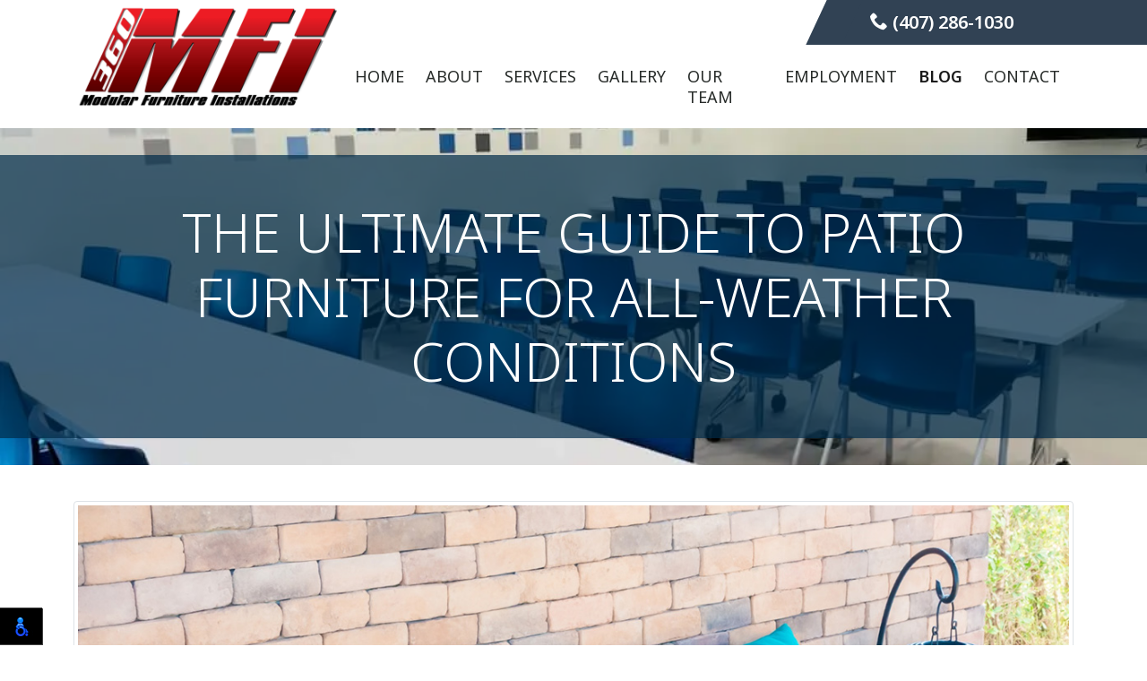

--- FILE ---
content_type: text/html; charset=UTF-8
request_url: https://www.360mfi.com/blog/2023/the-ultimate-guide-to-patio-furniture-for-all-weather-conditions.html
body_size: 4292
content:
<!DOCTYPE html>

<html lang="en">

<head>

	<meta charset="UTF-8">

	<meta name="viewport" content="width=device-width, initial-scale=1, shrink-to-fit=no">

    <meta http-equiv="X-UA-Compatible" content="IE=edge">

	<meta name="description" content="Spending time outdoors is always a great idea, and for this reason, investing in high-quality patio furniture has become the norm for many homeowners.">



	<title>The Ultimate Guide to Patio Furniture for All-Weather Conditions</title>

		



	<link rel="apple-touch-icon" sizes="180x180" href="/favicon/apple-touch-icon.png">

	<link rel="icon" type="image/png" sizes="32x32" href="/favicon/favicon-32x32.png">

	<link rel="icon" type="image/png" sizes="16x16" href="/favicon/favicon-16x16.png">

	<link rel="manifest" href="/favicon/site.webmanifest">

	<link rel="mask-icon" href="/favicon/safari-pinned-tab.svg" color="#5bbad5">

	<link rel="shortcut icon" href="/favicon/favicon.ico">

	<meta name="msapplication-TileColor" content="#ffffff">

	<meta name="msapplication-config" content="/favicon/browserconfig.xml">

	<meta name="theme-color" content="#ffffff">



	<link rel="stylesheet" type="text/css" href="/css/bootstrap.min.css">

	<link rel="preconnect" href="https://fonts.googleapis.com">
	<link rel="preconnect" href="https://fonts.gstatic.com" crossorigin>
	<link href="https://fonts.googleapis.com/css2?family=Noto+Sans:ital,wght@0,100..900;1,100..900&display=swap" rel="stylesheet">

	<link rel="stylesheet" href="/css/style.css">

</head>

<body id="top">

	<header>

		<div class="container-xl cntr">

			<nav class="navbar navbar-expand-md navbar-light">

				<a class="navbar-brand" href="/index.html">

					<img src="/images/360-modular-furniture-installations.png" alt="360 Modular Furniture Installations, LLC">

				</a>



				<div class="navbar-nav-wrap">

					<div class="navbar-tel">

						<a href="tel:(407) 286-1030"><span class="icon-phone"></span> (407) 286-1030</a>

					</div>

					<div>

						<button class="navbar-toggler" type="button" data-bs-toggle="collapse" data-bs-target="#navbarNav" aria-controls="navbarNav" aria-expanded="false" aria-label="Toggle navigation">

		                    <b>MENU</b> <span class="navbar-toggler-icon"></span>

		                </button>

				

						<div class="collapse navbar-collapse" id="navbarNav">

							<ul class="navbar-nav">

								<li class="nav-item">

									<a class="nav-link" href="/index.html" title="Home">Home</a>

								</li>

								<li class="nav-item">

									<a class="nav-link scroll" href="/index.html#about" title="About">About</a>

								</li>

								<li class="nav-item">

									<a class="nav-link" href="/index.html#services" title="Services">Services</a>

								</li>

								<li class="nav-item">

									<a class="nav-link" href="/gallery.html" title="Gallery">Gallery</a>

								</li>

								<li class="nav-item">

									<a class="nav-link scroll" href="/index.html#our-team" title="Our Team">Our Team</a>

								</li>

								<li class="nav-item">

									<a class="nav-link" href="/employment.html" title="Employment">Employment</a>

								</li>

								<li class="nav-item">

									<a class="nav-link active" href="/blog" title="Blog">Blog</a>

								</li>

								<li class="nav-item">

									<a class="nav-link scroll" href="/index.html#contact" title="Contact">Contact</a>

								</li>

							</ul>

						</div>

					</div>

				</div>

			</nav>

		</div>

	</header>



	<div class="page-banner-wrap">

		<div class="page-banner">

			<div class="container-xl text-center">

	            
				<h1 class="caps mb-0">The Ultimate Guide to Patio Furniture for All-Weather Conditions</h1>

				
				
			</div>

		</div>

	</div>
<div class="container" id="blog-details">
    <div class="row">
        <div class="col-12">
            <div class="custom_blog_html">
            
            <h2 class="sub_heading"></h2> <img class="img-thumbnail img-responsive m-0 mb-2" src="https://www.360mfi.com/blog/admin/uploads/2023/pillow-green-white-couch-lamp.jpg" alt="The Ultimate Guide to Patio Furniture for All-Weather Conditions" /><p><br />
Spending time outdoors is always a great idea, and for this reason, investing in high-quality patio furniture has become the norm for many homeowners. However, choosing the right set of patio furniture can be a daunting task, especially if you&#39;re looking for a set that can withstand all weather conditions. You want a set that can withstand the heavy rainfall, scorching sun, and strong winds without sustaining any damage. To help you make the right decision, we&rsquo;ve put together the ultimate guide to patio furniture for all-weather conditions.</p>

<p>&nbsp;</p>

<h2>1. Materials Matter</h2>

<p>When it comes to selecting patio furniture for all-weather conditions, focus on the material used in the furniture&rsquo;s construction. The ideal outdoor furniture should be durable, water-resistant, and rust-resistant. Consider investing in furniture made from materials such as aluminum, teak, wrought iron, and cedar. These materials are known for their resistance to harsh weather conditions and are likely to last for years.</p>

<h2>2. Cushion Comfort</h2>

<p>In addition to the furniture frames, the cushions used are a fundamental aspect to consider. Look for cushions made with high-quality weather-resistant materials that will not deteriorate after just a few uses. A cushion coated with a water-repellent fabric is ideal for all-weather conditions. Additionally, opt for removable cushion covers for easier cleaning since outdoor furniture is prone to dirt and dust.</p>

<h2>3. Keep it Modular</h2>

<p>Modular patio furniture is highly recommended for all-weather conditions. Such furniture can be arranged and reorganized depending on the amount of space you have available. It is easy to combine different furniture pieces such as chairs, tables, and sofas to create your outdoor living dream space. Modular furniture is also easy to replace should one or two pieces need replacing.</p>

<h2>4. Storage is Key</h2>

<p>Investing in a storage space for your patio furniture in winter is an excellent way to ensure they last for years to come. As temperates dip, you want to keep furniture stored indoors or in a dry area. This will help you avoid damage from moisture or just simple wear and tear over time. Proper storage will keep your furniture looking new, even after leaving it in storage for months on end.</p>

<h2>5. Assemble with Care</h2>

<p>If you are not a DIY enthusiast, contracting professional furniture installers is an excellent option. Experienced installers know what it takes to assemble outdoor furniture for all-weather conditions. With their knowledge and expertise, they can help you avoid common mistakes overlooked by those inexperienced in furniture installation. The professionals you choose will ensure the process is performed correctly and safely.</p>

<p>&nbsp;</p>

<h2>Conclusion</h2>

<p>Now that you know the key points to consider when buying patio furniture for all-weather conditions, make a knowledgeable decision when making your selection. Remember, to create an appealing outdoor living space, the furniture must be functional and aesthetically pleasing. At<a href="https://www.360mfi.com/"><strong> 360 Modular Furniture Installations</strong></a>, we have a wide range of modular patio furniture that will suit your specific needs.<a href="https://www.360mfi.com/index.html#contact"><strong> If you&#39;re looking for patio furnitures or any type of modular furniture in Orlando, FL, contact us today to schedule a consultation and let us help you furnish your outdoor space.</strong></a></p></div>

        </div>
    </div>
</div>
	
	<section>
		<div class="container-xl text-center py-4 py-md-5">
			<div class="social-icons h4 mb-4">
				<a href="https://www.google.com/maps/place/360+Modular+Furniture+Installations/@28.4581838,-81.4424093,17z/data=!3m1!4b1!4m5!3m4!1s0x88e77fd4bc9d3abf:0x58d41a610c44c154!8m2!3d28.4581838!4d-81.4402206" target="_blank" class="blue text-decoration-none mx-1"><span class="icon-google"></span></a>
			</div>
			<h4 class="mb-0"><i class="icon-location"></i> 7507 Kingspointe Parkway, Unit 103, Orlando FL 32819</h4>
		</div>
		<iframe src="https://www.google.com/maps/embed?pb=!1m18!1m12!1m3!1d3507.7091170635154!2d-81.44240928492131!3d28.458183782486884!2m3!1f0!2f0!3f0!3m2!1i1024!2i768!4f13.1!3m3!1m2!1s0x88e77fd4bc9d3abf%3A0x58d41a610c44c154!2s360%20Modular%20Furniture%20Installations!5e0!3m2!1sen!2sph!4v1644546702396!5m2!1sen!2sph" width="600" height="450" style="border:0;width: 100%;display: block;" allowfullscreen="" loading="lazy"></iframe>
	</section>

	<div class="footer-copyright">
        <div class="container-xl">
            <div class="row">
                <div class="col-md-6 col1">             
                    © 360MFI. All Rights Reserved.          
                </div>
                <div class="col-md-6 col2">
                    Web Design, SEO & Hosting by <a href="https://www.rekmarketing.com/" target="_blank">REK Marketing & Design</a>
                </div>
            </div>
        </div>
    </div>

	<a href="#top" class="totop">
        <i class="icon-angle-up"></i>
        <span>To Top</span>
    </a>

    <script src="https://cdnjs.cloudflare.com/ajax/libs/jquery/1.11.1/jquery.min.js" integrity="sha512-nhY06wKras39lb9lRO76J4397CH1XpRSLfLJSftTeo3+q2vP7PaebILH9TqH+GRpnOhfAGjuYMVmVTOZJ+682w==" crossorigin="anonymous" referrerpolicy="no-referrer"></script>
    <script src="https://cdn.jsdelivr.net/npm/bootstrap@5.0.2/dist/js/bootstrap.bundle.min.js" integrity="sha384-MrcW6ZMFYlzcLA8Nl+NtUVF0sA7MsXsP1UyJoMp4YLEuNSfAP+JcXn/tWtIaxVXM" crossorigin="anonymous"></script>
    <script src="/js/script.js"></script>
<script src="https://cdnjs.cloudflare.com/ajax/libs/jquery.matchHeight/0.7.2/jquery.matchHeight-min.js" integrity="sha512-/bOVV1DV1AQXcypckRwsR9ThoCj7FqTV2/0Bm79bL3YSyLkVideFLE3MIZkq1u5t28ke1c0n31WYCOrO01dsUg==" crossorigin="anonymous" referrerpolicy="no-referrer"></script>
    <script type="text/javascript">      
      $('.main_heading').matchHeight();
      
      $(document).on('click', '.paginate_button', function(){
        $.fn.matchHeight._update();
      });
    </script>
    <!-- Global site tag (gtag.js) - Google Analytics -->
	<script async src="https://www.googletagmanager.com/gtag/js?id=G-H3M3RK18KE"></script>
	<script>
	  window.dataLayer = window.dataLayer || [];
	  function gtag(){dataLayer.push(arguments);}
	  gtag('js', new Date());

	  gtag('config', 'G-H3M3RK18KE');
	</script>
<script>
    nl_lang = "en";
    nl_pos = "bl";
    nl_compact = "1";
    nl_dir = "/vendor/nagishli/nl-files/";
    </script>
    <script src="/vendor/nagishli/nagishli.js?v=2.3" charset="utf-8" defer></script></body></html>

--- FILE ---
content_type: text/css
request_url: https://www.360mfi.com/css/style.css
body_size: 4240
content:
@font-face{font-family:"icomoon";src:url("../fonts/icomoon/fonts/icomoon.eot?hqdmf8");src:url("../fonts/icomoon/fonts/icomoon.eot?hqdmf8#iefix") format("embedded-opentype"),url("../fonts/icomoon/fonts/icomoon.ttf?hqdmf8") format("truetype"),url("../fonts/icomoon/fonts/icomoon.woff?hqdmf8") format("woff"),url("../fonts/icomoon/fonts/icomoon.svg?hqdmf8#icomoon") format("svg");font-weight:normal;font-style:normal;font-display:block}[class^=icon-],[class*=" icon-"]{font-family:"icomoon" !important;speak:never;font-style:normal;font-weight:normal;font-variant:normal;text-transform:none;line-height:1;-webkit-font-smoothing:antialiased;-moz-osx-font-smoothing:grayscale}.icon-bing:before{content:""}.icon-chevron-up:before{content:""}.icon-chevron-thin-up1:before{content:""}.icon-mail:before{content:""}.icon-chevron-thin-right:before{content:""}.icon-chevron-thin-left:before{content:""}.icon-chevron-thin-down:before{content:""}.icon-phone:before{content:""}.icon-location:before{content:""}.icon-google:before{content:""}.icon-facebook:before{content:""}.icon-instagram:before{content:""}.icon-twitter:before{content:""}.icon-youtube:before{content:""}.icon-yahoo:before{content:""}.icon-linkedin2:before{content:""}.icon-yelp:before{content:""}.icon-clock:before{content:""}.icon-quotes-left:before{content:""}.icon-quotes-right:before{content:""}.icon-cancel-circle:before{content:""}.icon-user-circle-o:before{content:""}.icon-minus:before{content:""}.icon-plus:before{content:""}.icon-shopping-cart:before{content:""}.icon-chevron-right:before{content:""}.icon-chevron-left:before{content:""}.icon-angle-up:before{content:""}.mt-45{margin-top:2rem !important}.mt-6{margin-top:4rem !important}.mt-7{margin-top:5rem !important}.mt-8{margin-top:6rem !important}@media(min-width: 768px){.mt-md-45{margin-top:2rem !important}.mt-md-6{margin-top:4rem !important}.mt-md-7{margin-top:5rem !important}.mt-md-8{margin-top:6rem !important}}@media(min-width: 992px){.mt-lg-45{margin-top:2rem !important}.mt-lg-6{margin-top:4rem !important}.mt-lg-7{margin-top:5rem !important}.mt-lg-8{margin-top:6rem !important}}.mb-45{margin-bottom:2rem !important}.mb-6{margin-bottom:4rem !important}.mb-7{margin-bottom:5rem !important}.mb-8{margin-bottom:6rem !important}@media(min-width: 576px){.mb-sm-45{margin-bottom:2rem !important}.mb-sm-6{margin-bottom:4rem !important}.mb-sm-7{margin-bottom:5rem !important}.mb-sm-8{margin-bottom:6rem !important}}@media(min-width: 768px){.mb-md-45{margin-bottom:2rem !important}.mb-md-6{margin-bottom:4rem !important}.mb-md-7{margin-bottom:5rem !important}.mb-md-8{margin-bottom:6rem !important}}@media(min-width: 768px){.ml-md-n6{margin-left:-4rem !important}.ml-md-n7{margin-left:-5rem !important}.ml-md-n8{margin-left:-6rem !important}}.pr-6{padding-right:4rem !important}.pr-7{padding-right:5rem !important}.pr-8{padding-right:6rem !important}@media(min-width: 768px){.pr-md-6{padding-right:4rem !important}.pr-md-7{padding-right:5rem !important}.pr-md-8{padding-right:6rem !important}}@media(min-width: 992px){.pr-lg-6{padding-right:4rem !important}.pr-lg-7{padding-right:5rem !important}.pr-lg-8{padding-right:6rem !important}}.pb-6{padding-bottom:4rem !important}.pb-7{padding-bottom:5rem !important}.pb-8{padding-bottom:6rem !important}@media(min-width: 768px){.pb-md-6{padding-bottom:4rem !important}.pb-md-7{padding-bottom:5rem !important}.pb-md-8{padding-bottom:6rem !important}}@media(min-width: 992px){.pb-lg-6{padding-bottom:4rem !important}.pb-lg-7{padding-bottom:5rem !important}.pb-lg-8{padding-bottom:6rem !important}}.pl-6{padding-left:4rem !important}.pl-7{padding-left:5rem !important}.pl-8{padding-left:6rem !important}@media(min-width: 576px){.pl-sm-6{padding-left:4rem !important}.pl-sm-7{padding-left:5rem !important}.pl-sm-8{padding-left:6rem !important}}@media(min-width: 768px){.pl-md-6{padding-left:4rem !important}.pl-md-7{padding-left:5rem !important}.pl-md-8{padding-left:6rem !important}}@media(min-width: 992px){.pl-lg-6{padding-left:4rem !important}.pl-lg-7{padding-left:5rem !important}.pl-lg-8{padding-left:6rem !important}}.pt-6{padding-top:4rem !important}.pt-7{padding-top:5rem !important}.pt-8{padding-top:6rem !important}@media(min-width: 576px){.pt-sm-6{padding-top:4rem !important}.pt-sm-7{padding-top:5rem !important}.pt-sm-8{padding-top:6rem !important}}@media(min-width: 768px){.pt-md-6{padding-top:4rem !important}.pt-md-7{padding-top:5rem !important}.pt-md-8{padding-top:6rem !important}}@media(min-width: 992px){.pt-lg-6{padding-top:4rem !important}.pt-lg-7{padding-top:5rem !important}.pt-lg-8{padding-top:6rem !important}}.px-4-5{padding-left:2rem !important;padding-right:2rem !important}.px-6{padding-left:4rem !important;padding-right:4rem !important}.px-7{padding-left:5rem !important;padding-right:5rem !important}.px-8{padding-left:6rem !important;padding-right:6rem !important}@media(min-width: 768px){.px-md-6{padding-left:4rem !important;padding-right:4rem !important}.px-md-7{padding-left:5rem !important;padding-right:5rem !important}.px-md-8{padding-left:6rem !important;padding-right:6rem !important}}@media(min-width: 992px){.px-lg-6{padding-left:4rem !important;padding-right:4rem !important}.px-lg-7{padding-left:5rem !important;padding-right:5rem !important}.px-lg-8{padding-left:6rem !important;padding-right:6rem !important}}.py-45{padding-top:2rem !important;padding-bottom:2rem !important}.py-6{padding-top:4rem !important;padding-bottom:4rem !important}.py-7{padding-top:5rem !important;padding-bottom:5rem !important}.py-8{padding-top:6rem !important;padding-bottom:6rem !important}@media(min-width: 768px){.py-md-45{padding-top:2rem !important;padding-bottom:2rem !important}.py-md-6{padding-top:4rem !important;padding-bottom:4rem !important}.py-md-7{padding-top:5rem !important;padding-bottom:5rem !important}.py-md-8{padding-top:6rem !important;padding-bottom:6rem !important}}@media(min-width: 992px){.py-lg-45{padding-top:2rem !important;padding-bottom:2rem !important}.py-lg-6{padding-top:4rem !important;padding-bottom:4rem !important}.py-lg-7{padding-top:5rem !important;padding-bottom:5rem !important}.py-lg-8{padding-top:6rem !important;padding-bottom:6rem !important}}.btn,.blog_list .listing-button{border-radius:0;outline:0 none !important;border:0 none}.btn:hover,.blog_list .listing-button:hover,.btn:focus,.blog_list .listing-button:focus{outline:0 none !important;box-shadow:none}.btn:active,.blog_list .listing-button:active{box-shadow:none}.btn-white-outline{background-color:rgba(0,0,0,0);border:3px solid #fff;color:#fff;text-transform:uppercase}.btn-white-outline:hover{background-color:#fff;color:#002b49}.btn-blue,.blog_list .listing-button{background-color:#002b49;color:#fff;text-transform:uppercase;font-weight:bold}.btn-blue:hover,.blog_list .listing-button:hover{background-color:#00497c;color:#fff}body{font-family:"Noto Sans",sans-serif;color:#272b29;font-size:18px;line-height:1.3}b{font-weight:bold}img{max-width:100%;height:auto}p.help-block{margin-bottom:0}.semil{font-weight:300}.semib{font-weight:600}.bold{font-weight:bold}.normal{font-weight:normal}.caps{text-transform:uppercase}.white{color:#fff}.blue{color:#002b49}a.blue:hover{color:#00497c}.bg-blue{background-color:#002b49}.bg-grey{background-color:#a9a9a9}hr.white{border-color:#fff;opacity:1}hr.blue{border-color:#002b49 !important;opacity:1}header{overflow-x:hidden}header .cntr{padding:0;text-align:center}@media(min-width: 768px){header .cntr{padding:0 15px;text-align:left}}.navbar{display:block}@media(min-width: 768px){.navbar{justify-content:space-between;align-items:center;padding:0;display:flex}}@media(min-width: 1200px){.navbar{align-items:flex-start}}@media(max-width: 767px){.navbar{padding-bottom:0}}.navbar-brand{display:block;text-align:center;margin:0}.navbar-brand img{max-height:86px;height:auto;max-width:100%}@media(min-width: 576px){.navbar-brand img{max-height:118px}}@media(min-width: 768px){.navbar-brand img{max-height:58px}}@media(min-width: 840px){.navbar-brand img{max-height:80px}}@media(min-width: 992px){.navbar-brand img{max-height:86px}}@media(min-width: 1200px){.navbar-brand img{max-height:118px}}.navbar-nav-wrap{display:flex;flex-direction:column;justify-content:flex-end}@media(min-width: 768px){.navbar-nav-wrap{padding-bottom:15px}}.navbar-tel{text-align:right;position:relative;display:inline-block;margin-left:auto;background-color:#314254;padding:12px 64px 12px 40px;margin-bottom:1rem}.navbar-tel:before{content:"";position:absolute;height:100%;width:40px;background-color:#314254;display:block;left:-20px;top:0;transform:skew(-25deg)}.navbar-tel:after{content:"";position:absolute;height:100%;background-color:#314254;display:block;left:40%;right:-9999px;top:0}.navbar-tel a{color:#fff;text-decoration:none;font-weight:600;font-size:20px;position:relative;z-index:2}.navbar-light .navbar-nav .nav-link{text-transform:uppercase;color:#272b29}@media(min-width: 768px){.navbar-light .navbar-nav .nav-link{font-size:13px}}@media(min-width: 992px){.navbar-light .navbar-nav .nav-link{font-size:18px}}@media(min-width: 1200px){.navbar-light .navbar-nav .nav-link{padding-left:.75rem;padding-right:.75rem;font-size:18px}}.navbar-light .navbar-nav .nav-link.active{font-weight:600}@media(min-width: 768px){.navbar-light .navbar-nav .nav-item.dropdown:hover .dropdown-menu{display:block}}.navbar-toggler{border-radius:0;width:100%;text-align:right;padding:5px 15px;cursor:pointer;background-color:#002b49;display:flex;align-items:center;color:#fff !important}.navbar-toggler b{position:relative;display:inline-block;float:left;color:#fff}@media(min-width: 768px){.navbar-toggler b{display:none}}.navbar-toggler-icon{margin-left:auto;color:#fff;background-image:url("data:image/svg+xml,%3csvg viewBox='0 0 30 30' xmlns='http://www.w3.org/2000/svg'%3e%3cpath stroke='rgba(255, 255, 255, 1)' stroke-width='2' stroke-linecap='round' stroke-miterlimit='10' d='M4 7h22M4 15h22M4 23h22'/%3e%3c/svg%3e") !important}.banner-img{position:absolute !important;right:2%;top:5px;bottom:0;height:100%;display:none}@media(min-width: 576px){.banner-img{right:-7%;display:block}}@media(min-width: 768px){.banner-img{right:-3%}}@media(min-width: 1200px){.banner-img{right:2%}}.banner-item{background:#d8d6ca url(../images/misc/mobile/office-modular-furniture-xs.webp) no-repeat center center;background-size:cover;display:flex;align-items:center;padding:30px 0}@media(min-width: 576px){.banner-item{padding:0;background-image:url(../images/misc/mobile/office-modular-furniture.webp)}}@media(min-width: 768px){.banner-item{height:500px;background-image:url(../images/misc/office-modular-furniture.webp)}}@media(min-width: 1200px){.banner-item{height:700px}}.banner-caption{color:#fff;padding:50px 0;width:100%;position:relative;overflow:hidden}@media(min-width: 576px){.banner-caption{padding:75px 0}}.banner-caption:before{content:"";position:absolute;background-color:rgba(0,43,73,.7);top:25px;bottom:25px;left:-500px;right:3%;transform:skew(-24deg);box-shadow:0 0 15px rgba(0,0,0,.74)}.banner-caption>*{position:relative;z-index:2}.banner-caption h2{font-size:28px;color:rgba(255,255,255,.7);font-weight:300}@media(min-width: 576px){.banner-caption h2{font-size:30px}}@media(min-width: 768px){.banner-caption h2{font-size:46px}}@media(min-width: 992px){.banner-caption h2{font-size:60px}}.banner-caption h2 b{text-transform:uppercase;font-weight:600;color:#fff}@media(min-width: 1200px){.banner-caption h2 b{font-size:120%}}.page-banner{color:#fff;padding:50px 0;background-color:rgba(0,43,73,.7);width:100%}.page-banner h1{font-size:30px;color:#fff;font-weight:300}@media(min-width: 576px){.page-banner h1{font-size:40px}}@media(min-width: 768px){.page-banner h1{font-size:60px}}.page-banner h1 b{text-transform:uppercase;font-weight:600;color:#fff;font-size:120%}.page-banner-wrap{background:#d8d6ca url(../images/misc/office-modular-furniture.webp) no-repeat center center;background-size:cover;display:flex;align-items:center;padding:40px 0}@media(min-width: 576px){.page-banner-wrap{min-height:calc(70vh - 144px);padding:30px 0}}.section-1 .col1{background:none no-repeat center 70%;background-size:cover}@media(min-width: 768px){.section-1 .col1{background-image:url(../images/misc/about.webp)}}.section-2{overflow:hidden}.section-2 .row1{text-align:center;position:relative;color:#fff;padding:2rem 0 1rem}.section-2 .row1:before{content:"";position:absolute;top:0;left:50%;transform:translateX(-50%);z-index:1;border-top:195px solid gray;border-left:400px solid rgba(0,0,0,0);border-right:400px solid rgba(0,0,0,0)}.section-2 .row1:after{display:inline-block;content:"";border-top:28px solid #fff;border-left:20px solid rgba(0,0,0,0);border-right:20px solid rgba(0,0,0,0);position:relative;z-index:2}.section-2 .row1 h3{position:relative;z-index:2;display:block;margin-bottom:1rem}.section-2 .row2{margin:0 auto;color:#fff;padding:1.5rem 2rem;z-index:2;position:relative;overflow:hidden}.section-2 .row2:after{content:"";position:absolute;width:300px;height:300px;background-color:gray;top:70%;left:78%;transform:rotate(64deg)}@media(min-width: 576px){.section-2 .row2{max-width:70%}}@media(min-width: 768px){.section-2 .row2{max-width:50%}}.section-3 .row2{background:#002b49 url(/images/misc/mobile/conference-modular-seating.webp) no-repeat center center;background-size:cover;color:#fff;position:relative}@media(min-width: 576px){.section-3 .row2{background-image:url(/images/misc/conference-modular-seating.webp)}}.section-3 .row2:after{content:"";position:absolute;width:100%;height:100%;background-color:rgba(0,43,73,.75);top:0;left:0;display:block;z-index:2}.section-3 .row2 a{font-size:30px;text-transform:uppercase;color:#fff;text-decoration:none;font-weight:600}@media(min-width: 576px){.section-3 .row2 a{font-size:44px}}@media(min-width: 768px){.section-3 .row2 a{font-size:74px}}@media(min-width: 992px){.section-3 .row2 a{font-size:90px}}.section-3 .row2 .contr{position:relative;z-index:3}@media(min-width: 768px){.section-4 .col1{background:url(../images/misc/section-4.webp) no-repeat top left;background-size:cover}}.section-contact{background:#fafafa url(../images/misc/mobile/modular-furniture-workstation.webp) no-repeat center center;background-size:cover}@media(min-width: 576px){.section-contact{background-image:url(../images/misc/modular-furniture-workstation.webp)}}.section-contact .contact-wrap{background-color:rgba(255,255,255,.86);padding:1rem;position:relative}.section-contact .contact-wrap:before{content:"";position:absolute;background-color:#002b49;width:22px;height:100%;left:-22px;top:22px}.section-contact .contact-wrap:after{content:"";position:absolute;background-color:#002b49;height:22px;width:100%;right:22px;bottom:-22px}.section-contact .contact-wrap .form-control{background-color:#272b29;color:#fff;border:0 none}.cust-slider{display:flex;align-items:center}.cust-slider-wrap{position:relative}.cust-slider-wrap .tns-ovh{margin:0 30px}@media(min-width: 768px){.cust-slider-wrap .tns-ovh{margin:0}}.cust-slider-wrap .tns-controls{position:absolute;top:50%;left:0;right:0}.cust-slider-wrap .tns-controls button{background-color:rgba(0,0,0,0);position:absolute;border:0 none;top:50%;color:rgba(0,0,0,.6);transform:translateY(-50%)}.cust-slider-wrap .tns-controls button[data-controls=prev]{left:-10px}@media(min-width: 768px){.cust-slider-wrap .tns-controls button[data-controls=prev]{left:-30px}}.cust-slider-wrap .tns-controls button[data-controls=next]{right:-10px}@media(min-width: 768px){.cust-slider-wrap .tns-controls button[data-controls=next]{right:-30px}}.cust-slider-wrap .tns-nav{margin-top:30px;text-align:center}.cust-slider-wrap .tns-nav button{border:0 none;border-radius:50%;width:12px;height:12px;margin:0 3px;background-color:rgba(0,0,0,.1)}.cust-slider-wrap .tns-nav button.tns-nav-active{background-color:rgba(0,0,0,.2)}.cust-slider .cust-slide-item{text-align:center}.cust-slider .cust-slide-item img{vertical-align:middle;max-height:160px;object-fit:contain;object-position:center center}@media(min-width: 768px){.cust-slider .cust-slide-item img{max-width:90%}}.footer-copyright{background-color:#121212;color:#ccc;padding:20px 0;text-align:center;font-family:"Noto Sans",sans-serif;font-size:13px}@media(min-width: 768px){.footer-copyright{text-align:left}.footer-copyright .col2{text-align:right}}.footer-copyright a{color:inherit;text-decoration:none}.totop{background-color:#002b49;font-size:30px;position:fixed;bottom:10px;right:10px;padding:6px 0 0;opacity:.95;z-index:5000;text-align:center;display:none;text-decoration:none !important;color:#fff;line-height:1;width:66px;height:66px}.totop:hover{opacity:.8;color:#fff}.totop i{font-size:30px;line-height:1;display:block}.totop span{display:block;font-size:11px;text-transform:uppercase}#blog_list_front{border-bottom:0 none}@media(min-width: 768px){#blog_list_front tbody{display:flex;flex-wrap:wrap}}#blog_list_front tr{background-color:rgba(0,0,0,0)}@media(min-width: 768px){#blog_list_front tr{display:block;flex:0 0 50%;max-width:50%;position:relative;width:100%;padding:0 1rem}}#blog_list_front tr:first-child td{border-top:0 none}#blog_list_front td{padding:0;border:0 none}#blog_list_front_length,#blog_list_front_paginate{float:none;text-align:center;padding:20px 0}.blog_listing_front>.text-right{text-align:center;display:flex;justify-content:center;flex-wrap:wrap;align-items:center}.blog_listing_front>.text-right hr{width:100%}.blog_listing_front>.text-right form .input-group{margin-bottom:0 !important}.blog_listing_front>.text-right form .form-control{text-align:center}.blog_listing_front>.text-right form input[type=submit]{border:1px solid #ced4da;border-radius:.25rem;padding-left:10px;padding-right:10px;font-size:1rem}.blog_listing_front>.text-right form .input-group-text{border-radius:0}.blog_listing_front>.text-right .btn,.blog_listing_front>.text-right .blog_list .listing-button,.blog_list .blog_listing_front>.text-right .listing-button{border-radius:.25rem;margin:0 6px;padding:7px 12px;border:0 none;background-color:#002b49}.blog_listing_front>.text-right .btn:hover,.blog_listing_front>.text-right .blog_list .listing-button:hover,.blog_list .blog_listing_front>.text-right .listing-button:hover{background-color:#00497c}.blog_page_heading{display:none}.blog_list{text-align:center;padding:40px 0}.blog_list .main_heading{font-size:28px;margin:0 0 20px !important;font-weight:700;display:flex;justify-content:center;align-items:center}@media(min-width: 768px){.blog_list .main_heading{font-size:36px}}.blog_list .main_heading a{color:inherit;text-decoration:none}.blog_list .main_heading a:hover{text-decoration:none}.blog_list .sub_heading{margin-bottom:20px}.blog_list p{margin-bottom:20px !important}.blog_list .imgthumbnail_wr{margin-bottom:20px}.blog_list .listing-button{padding:.5rem 2rem;font-size:1.25rem}#blog-details{padding:20px 0}@media(min-width: 768px){#blog-details{padding:40px 0}}#blog-details .row{margin-right:0;margin-left:0}#blog-details .main_heading,#blog-details .sub_heading{display:none}#blog-details h2,#blog-details h3,#blog-details h4{font-weight:600}@media(min-width: 768px){#blog-details h2{font-size:1.7rem}}@media(min-width: 768px){#blog-details h3{font-size:1.5rem}}#blog-details p+h2,#blog-details p+h3{margin-top:30px}#blog-details ul{padding-left:40px;margin-bottom:20px;padding-top:15px}#blog-details ol{margin-bottom:20px;padding-top:15px}#blog-details li{list-style-position:inside}#blog-details ul li{list-style-type:disc;padding-left:5px}#blog-details ul ul li{list-style-type:circle}#blog-details ul ul{padding-top:0}#blog-details ol li{padding-left:5px}#blog-details .img-thumbnail{margin-bottom:20px !important;width:100%}#blog-details hr{margin:50px 0}#blog-details a{color:#002b49;text-decoration:none}.grecaptcha-badge{bottom:96px !important;z-index:9999}/*# sourceMappingURL=style.css.map */


--- FILE ---
content_type: application/javascript
request_url: https://www.360mfi.com/js/script.js
body_size: 396
content:
$(document).ready(function(){$("a").hover(function(){$(this).attr("rel",$(this).attr("title")),$(this).removeAttr("title")},function(){$(this).attr("title",$(this).attr("rel")),$(this).removeAttr("rel")})}),$(".dropdown-menu .dropdown-toggle").on("click",function(t){return $(this).next().hasClass("show")||$(this).parents(".dropdown-menu").first().find(".show").removeClass("show"),$(this).next(".dropdown-menu").toggleClass("show"),$(this).parents("li.nav-item.dropdown.show").on("hidden.bs.dropdown",function(t){$(".dropdown-submenu .show").removeClass("show")}),!1});
$(window).scroll(function(){$(this).scrollTop()>100?$(".totop").fadeIn():$(".totop").fadeOut()});
$('.totop, .scroll').click(function(e){
	var h = $(this).attr('href');
    window.scroll({
		top: $(h).offset().top, 
		left: 0, 
		behavior: 'smooth'
	});
	e.preventDefault();
});